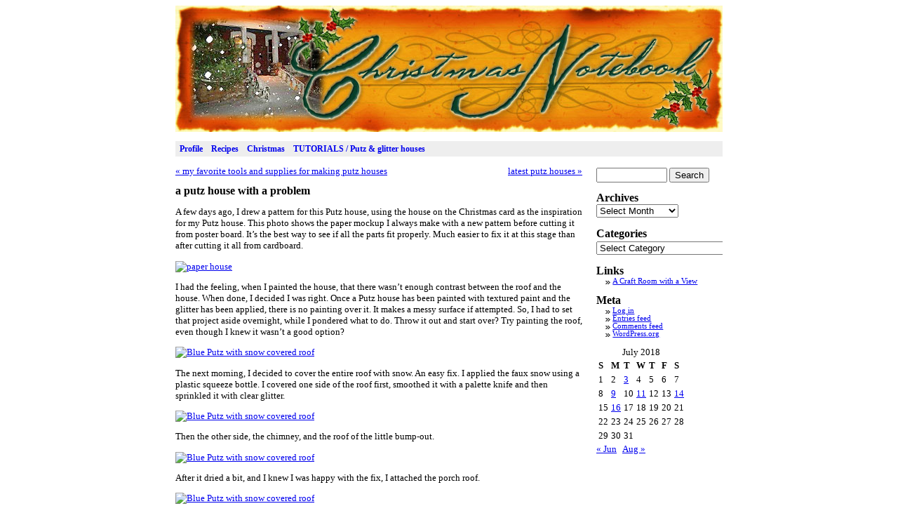

--- FILE ---
content_type: text/html; charset=UTF-8
request_url: https://christmasnotebook.com/2018/07/16/a-putz-house-with-a-problem/
body_size: 13360
content:
<!DOCTYPE html PUBLIC "-//W3C//DTD XHTML 1.0 Transitional//EN" "http://www.w3.org/TR/xhtml1/DTD/xhtml1-transitional.dtd">
<html xmlns="http://www.w3.org/1999/xhtml" dir="ltr" lang="en-US" prefix="og: https://ogp.me/ns#">
<head profile="http://gmpg.org/xfn/11">
	<!-- Google Tag Manager -->
<script>(function(w,d,s,l,i){w[l]=w[l]||[];w[l].push({'gtm.start':
new Date().getTime(),event:'gtm.js'});var f=d.getElementsByTagName(s)[0],
j=d.createElement(s),dl=l!='dataLayer'?'&l='+l:'';j.async=true;j.src=
'https://www.googletagmanager.com/gtm.js?id='+i+dl;f.parentNode.insertBefore(j,f);
})(window,document,'script','dataLayer','GTM-KHHQMQN');</script>
<!-- End Google Tag Manager -->

	
	<meta http-equiv="content-type" content="text/html; charset=UTF-8" />
	<meta name="description" content="A little about me, more about Christmas, and a lot about putz houses&#8230;" />
	<meta name="generator" content="WordPress 6.8.2" /><!-- Please leave for stats -->
	<!--<link rel="stylesheet" type="text/css" href="https://christmasnotebook.com/wp-content/themes/sandbox/style.css" />-->
	<link rel="stylesheet" type="text/css" href="/wp-content/themes/sandbox/cnb/cnb.css" />
	<link rel="alternate" type="application/rss+xml" href="https://christmasnotebook.com/feed/" title="Christmas Notebook Posts RSS feed" />
	<link rel="alternate" type="application/rss+xml" href="https://christmasnotebook.com/comments/feed/" title="Christmas Notebook Comments RSS feed" />
	<link rel="pingback" href="https://christmasnotebook.com/xmlrpc.php" />
	<style>img:is([sizes="auto" i], [sizes^="auto," i]) { contain-intrinsic-size: 3000px 1500px }</style>
	
		<!-- All in One SEO 4.8.6.1 - aioseo.com -->
		<title>a putz house with a problem | Christmas Notebook</title>
	<meta name="description" content="A few days ago, I drew a pattern for this Putz house, using the house on the Christmas card as the inspiration for my Putz house. This photo shows the paper mockup I always make with a new pattern before cutting it from poster board. It&#039;s the best way to see if all the parts" />
	<meta name="robots" content="max-image-preview:large" />
	<meta name="author" content="~~Rhonda"/>
	<link rel="canonical" href="https://christmasnotebook.com/2018/07/16/a-putz-house-with-a-problem/" />
	<meta name="generator" content="All in One SEO (AIOSEO) 4.8.6.1" />
		<meta property="og:locale" content="en_US" />
		<meta property="og:site_name" content="Christmas Notebook | A little about me, more about Christmas, and a lot about putz houses..." />
		<meta property="og:type" content="article" />
		<meta property="og:title" content="a putz house with a problem | Christmas Notebook" />
		<meta property="og:description" content="A few days ago, I drew a pattern for this Putz house, using the house on the Christmas card as the inspiration for my Putz house. This photo shows the paper mockup I always make with a new pattern before cutting it from poster board. It&#039;s the best way to see if all the parts" />
		<meta property="og:url" content="https://christmasnotebook.com/2018/07/16/a-putz-house-with-a-problem/" />
		<meta property="article:published_time" content="2018-07-17T01:22:57-05:00" />
		<meta property="article:modified_time" content="2018-07-17T01:31:49-05:00" />
		<meta name="twitter:card" content="summary_large_image" />
		<meta name="twitter:title" content="a putz house with a problem | Christmas Notebook" />
		<meta name="twitter:description" content="A few days ago, I drew a pattern for this Putz house, using the house on the Christmas card as the inspiration for my Putz house. This photo shows the paper mockup I always make with a new pattern before cutting it from poster board. It&#039;s the best way to see if all the parts" />
		<script type="application/ld+json" class="aioseo-schema">
			{"@context":"https:\/\/schema.org","@graph":[{"@type":"Article","@id":"https:\/\/christmasnotebook.com\/2018\/07\/16\/a-putz-house-with-a-problem\/#article","name":"a putz house with a problem | Christmas Notebook","headline":"a putz house with a problem","author":{"@id":"https:\/\/christmasnotebook.com\/author\/rhonda\/#author"},"publisher":{"@id":"https:\/\/christmasnotebook.com\/#organization"},"image":{"@type":"ImageObject","url":"https:\/\/farm2.staticflickr.com\/1787\/28569550837_e447581987.jpg","@id":"https:\/\/christmasnotebook.com\/2018\/07\/16\/a-putz-house-with-a-problem\/#articleImage"},"datePublished":"2018-07-16T20:22:57-05:00","dateModified":"2018-07-16T20:31:49-05:00","inLanguage":"en-US","commentCount":1,"mainEntityOfPage":{"@id":"https:\/\/christmasnotebook.com\/2018\/07\/16\/a-putz-house-with-a-problem\/#webpage"},"isPartOf":{"@id":"https:\/\/christmasnotebook.com\/2018\/07\/16\/a-putz-house-with-a-problem\/#webpage"},"articleSection":"Putz \/ glitter houses"},{"@type":"BreadcrumbList","@id":"https:\/\/christmasnotebook.com\/2018\/07\/16\/a-putz-house-with-a-problem\/#breadcrumblist","itemListElement":[{"@type":"ListItem","@id":"https:\/\/christmasnotebook.com#listItem","position":1,"name":"Home","item":"https:\/\/christmasnotebook.com","nextItem":{"@type":"ListItem","@id":"https:\/\/christmasnotebook.com\/category\/christmas\/#listItem","name":"Christmas"}},{"@type":"ListItem","@id":"https:\/\/christmasnotebook.com\/category\/christmas\/#listItem","position":2,"name":"Christmas","item":"https:\/\/christmasnotebook.com\/category\/christmas\/","nextItem":{"@type":"ListItem","@id":"https:\/\/christmasnotebook.com\/category\/christmas\/putz-glitter-houses\/#listItem","name":"Putz \/ glitter houses"},"previousItem":{"@type":"ListItem","@id":"https:\/\/christmasnotebook.com#listItem","name":"Home"}},{"@type":"ListItem","@id":"https:\/\/christmasnotebook.com\/category\/christmas\/putz-glitter-houses\/#listItem","position":3,"name":"Putz \/ glitter houses","item":"https:\/\/christmasnotebook.com\/category\/christmas\/putz-glitter-houses\/","nextItem":{"@type":"ListItem","@id":"https:\/\/christmasnotebook.com\/2018\/07\/16\/a-putz-house-with-a-problem\/#listItem","name":"a putz house with a problem"},"previousItem":{"@type":"ListItem","@id":"https:\/\/christmasnotebook.com\/category\/christmas\/#listItem","name":"Christmas"}},{"@type":"ListItem","@id":"https:\/\/christmasnotebook.com\/2018\/07\/16\/a-putz-house-with-a-problem\/#listItem","position":4,"name":"a putz house with a problem","previousItem":{"@type":"ListItem","@id":"https:\/\/christmasnotebook.com\/category\/christmas\/putz-glitter-houses\/#listItem","name":"Putz \/ glitter houses"}}]},{"@type":"Organization","@id":"https:\/\/christmasnotebook.com\/#organization","name":"Christmas Notebook","description":"A little about me, more about Christmas, and a lot about putz houses...","url":"https:\/\/christmasnotebook.com\/"},{"@type":"Person","@id":"https:\/\/christmasnotebook.com\/author\/rhonda\/#author","url":"https:\/\/christmasnotebook.com\/author\/rhonda\/","name":"~~Rhonda","image":{"@type":"ImageObject","@id":"https:\/\/christmasnotebook.com\/2018\/07\/16\/a-putz-house-with-a-problem\/#authorImage","url":"https:\/\/secure.gravatar.com\/avatar\/2fb334ddc2af95c9ec5ab8afcd394381d04c0f7768c7e7dc3f948009ba30e38b?s=96&d=mm&r=g","width":96,"height":96,"caption":"~~Rhonda"}},{"@type":"WebPage","@id":"https:\/\/christmasnotebook.com\/2018\/07\/16\/a-putz-house-with-a-problem\/#webpage","url":"https:\/\/christmasnotebook.com\/2018\/07\/16\/a-putz-house-with-a-problem\/","name":"a putz house with a problem | Christmas Notebook","description":"A few days ago, I drew a pattern for this Putz house, using the house on the Christmas card as the inspiration for my Putz house. This photo shows the paper mockup I always make with a new pattern before cutting it from poster board. It's the best way to see if all the parts","inLanguage":"en-US","isPartOf":{"@id":"https:\/\/christmasnotebook.com\/#website"},"breadcrumb":{"@id":"https:\/\/christmasnotebook.com\/2018\/07\/16\/a-putz-house-with-a-problem\/#breadcrumblist"},"author":{"@id":"https:\/\/christmasnotebook.com\/author\/rhonda\/#author"},"creator":{"@id":"https:\/\/christmasnotebook.com\/author\/rhonda\/#author"},"datePublished":"2018-07-16T20:22:57-05:00","dateModified":"2018-07-16T20:31:49-05:00"},{"@type":"WebSite","@id":"https:\/\/christmasnotebook.com\/#website","url":"https:\/\/christmasnotebook.com\/","name":"Christmas Notebook","description":"A little about me, more about Christmas, and a lot about putz houses...","inLanguage":"en-US","publisher":{"@id":"https:\/\/christmasnotebook.com\/#organization"}}]}
		</script>
		<!-- All in One SEO -->

<link rel="alternate" type="application/rss+xml" title="Christmas Notebook &raquo; a putz house with a problem Comments Feed" href="https://christmasnotebook.com/2018/07/16/a-putz-house-with-a-problem/feed/" />
<script type="text/javascript">
/* <![CDATA[ */
window._wpemojiSettings = {"baseUrl":"https:\/\/s.w.org\/images\/core\/emoji\/16.0.1\/72x72\/","ext":".png","svgUrl":"https:\/\/s.w.org\/images\/core\/emoji\/16.0.1\/svg\/","svgExt":".svg","source":{"concatemoji":"https:\/\/christmasnotebook.com\/wp-includes\/js\/wp-emoji-release.min.js?ver=6.8.2"}};
/*! This file is auto-generated */
!function(s,n){var o,i,e;function c(e){try{var t={supportTests:e,timestamp:(new Date).valueOf()};sessionStorage.setItem(o,JSON.stringify(t))}catch(e){}}function p(e,t,n){e.clearRect(0,0,e.canvas.width,e.canvas.height),e.fillText(t,0,0);var t=new Uint32Array(e.getImageData(0,0,e.canvas.width,e.canvas.height).data),a=(e.clearRect(0,0,e.canvas.width,e.canvas.height),e.fillText(n,0,0),new Uint32Array(e.getImageData(0,0,e.canvas.width,e.canvas.height).data));return t.every(function(e,t){return e===a[t]})}function u(e,t){e.clearRect(0,0,e.canvas.width,e.canvas.height),e.fillText(t,0,0);for(var n=e.getImageData(16,16,1,1),a=0;a<n.data.length;a++)if(0!==n.data[a])return!1;return!0}function f(e,t,n,a){switch(t){case"flag":return n(e,"\ud83c\udff3\ufe0f\u200d\u26a7\ufe0f","\ud83c\udff3\ufe0f\u200b\u26a7\ufe0f")?!1:!n(e,"\ud83c\udde8\ud83c\uddf6","\ud83c\udde8\u200b\ud83c\uddf6")&&!n(e,"\ud83c\udff4\udb40\udc67\udb40\udc62\udb40\udc65\udb40\udc6e\udb40\udc67\udb40\udc7f","\ud83c\udff4\u200b\udb40\udc67\u200b\udb40\udc62\u200b\udb40\udc65\u200b\udb40\udc6e\u200b\udb40\udc67\u200b\udb40\udc7f");case"emoji":return!a(e,"\ud83e\udedf")}return!1}function g(e,t,n,a){var r="undefined"!=typeof WorkerGlobalScope&&self instanceof WorkerGlobalScope?new OffscreenCanvas(300,150):s.createElement("canvas"),o=r.getContext("2d",{willReadFrequently:!0}),i=(o.textBaseline="top",o.font="600 32px Arial",{});return e.forEach(function(e){i[e]=t(o,e,n,a)}),i}function t(e){var t=s.createElement("script");t.src=e,t.defer=!0,s.head.appendChild(t)}"undefined"!=typeof Promise&&(o="wpEmojiSettingsSupports",i=["flag","emoji"],n.supports={everything:!0,everythingExceptFlag:!0},e=new Promise(function(e){s.addEventListener("DOMContentLoaded",e,{once:!0})}),new Promise(function(t){var n=function(){try{var e=JSON.parse(sessionStorage.getItem(o));if("object"==typeof e&&"number"==typeof e.timestamp&&(new Date).valueOf()<e.timestamp+604800&&"object"==typeof e.supportTests)return e.supportTests}catch(e){}return null}();if(!n){if("undefined"!=typeof Worker&&"undefined"!=typeof OffscreenCanvas&&"undefined"!=typeof URL&&URL.createObjectURL&&"undefined"!=typeof Blob)try{var e="postMessage("+g.toString()+"("+[JSON.stringify(i),f.toString(),p.toString(),u.toString()].join(",")+"));",a=new Blob([e],{type:"text/javascript"}),r=new Worker(URL.createObjectURL(a),{name:"wpTestEmojiSupports"});return void(r.onmessage=function(e){c(n=e.data),r.terminate(),t(n)})}catch(e){}c(n=g(i,f,p,u))}t(n)}).then(function(e){for(var t in e)n.supports[t]=e[t],n.supports.everything=n.supports.everything&&n.supports[t],"flag"!==t&&(n.supports.everythingExceptFlag=n.supports.everythingExceptFlag&&n.supports[t]);n.supports.everythingExceptFlag=n.supports.everythingExceptFlag&&!n.supports.flag,n.DOMReady=!1,n.readyCallback=function(){n.DOMReady=!0}}).then(function(){return e}).then(function(){var e;n.supports.everything||(n.readyCallback(),(e=n.source||{}).concatemoji?t(e.concatemoji):e.wpemoji&&e.twemoji&&(t(e.twemoji),t(e.wpemoji)))}))}((window,document),window._wpemojiSettings);
/* ]]> */
</script>
<link rel='stylesheet' id='pinterestBadge-css' href='https://christmasnotebook.com/wp-content/plugins/pinterest-badge/pinterest.css?ver=6.8.2' type='text/css' media='all' />
<style id='wp-emoji-styles-inline-css' type='text/css'>

	img.wp-smiley, img.emoji {
		display: inline !important;
		border: none !important;
		box-shadow: none !important;
		height: 1em !important;
		width: 1em !important;
		margin: 0 0.07em !important;
		vertical-align: -0.1em !important;
		background: none !important;
		padding: 0 !important;
	}
</style>
<link rel='stylesheet' id='wp-block-library-css' href='https://christmasnotebook.com/wp-includes/css/dist/block-library/style.min.css?ver=6.8.2' type='text/css' media='all' />
<style id='classic-theme-styles-inline-css' type='text/css'>
/*! This file is auto-generated */
.wp-block-button__link{color:#fff;background-color:#32373c;border-radius:9999px;box-shadow:none;text-decoration:none;padding:calc(.667em + 2px) calc(1.333em + 2px);font-size:1.125em}.wp-block-file__button{background:#32373c;color:#fff;text-decoration:none}
</style>
<style id='global-styles-inline-css' type='text/css'>
:root{--wp--preset--aspect-ratio--square: 1;--wp--preset--aspect-ratio--4-3: 4/3;--wp--preset--aspect-ratio--3-4: 3/4;--wp--preset--aspect-ratio--3-2: 3/2;--wp--preset--aspect-ratio--2-3: 2/3;--wp--preset--aspect-ratio--16-9: 16/9;--wp--preset--aspect-ratio--9-16: 9/16;--wp--preset--color--black: #000000;--wp--preset--color--cyan-bluish-gray: #abb8c3;--wp--preset--color--white: #ffffff;--wp--preset--color--pale-pink: #f78da7;--wp--preset--color--vivid-red: #cf2e2e;--wp--preset--color--luminous-vivid-orange: #ff6900;--wp--preset--color--luminous-vivid-amber: #fcb900;--wp--preset--color--light-green-cyan: #7bdcb5;--wp--preset--color--vivid-green-cyan: #00d084;--wp--preset--color--pale-cyan-blue: #8ed1fc;--wp--preset--color--vivid-cyan-blue: #0693e3;--wp--preset--color--vivid-purple: #9b51e0;--wp--preset--gradient--vivid-cyan-blue-to-vivid-purple: linear-gradient(135deg,rgba(6,147,227,1) 0%,rgb(155,81,224) 100%);--wp--preset--gradient--light-green-cyan-to-vivid-green-cyan: linear-gradient(135deg,rgb(122,220,180) 0%,rgb(0,208,130) 100%);--wp--preset--gradient--luminous-vivid-amber-to-luminous-vivid-orange: linear-gradient(135deg,rgba(252,185,0,1) 0%,rgba(255,105,0,1) 100%);--wp--preset--gradient--luminous-vivid-orange-to-vivid-red: linear-gradient(135deg,rgba(255,105,0,1) 0%,rgb(207,46,46) 100%);--wp--preset--gradient--very-light-gray-to-cyan-bluish-gray: linear-gradient(135deg,rgb(238,238,238) 0%,rgb(169,184,195) 100%);--wp--preset--gradient--cool-to-warm-spectrum: linear-gradient(135deg,rgb(74,234,220) 0%,rgb(151,120,209) 20%,rgb(207,42,186) 40%,rgb(238,44,130) 60%,rgb(251,105,98) 80%,rgb(254,248,76) 100%);--wp--preset--gradient--blush-light-purple: linear-gradient(135deg,rgb(255,206,236) 0%,rgb(152,150,240) 100%);--wp--preset--gradient--blush-bordeaux: linear-gradient(135deg,rgb(254,205,165) 0%,rgb(254,45,45) 50%,rgb(107,0,62) 100%);--wp--preset--gradient--luminous-dusk: linear-gradient(135deg,rgb(255,203,112) 0%,rgb(199,81,192) 50%,rgb(65,88,208) 100%);--wp--preset--gradient--pale-ocean: linear-gradient(135deg,rgb(255,245,203) 0%,rgb(182,227,212) 50%,rgb(51,167,181) 100%);--wp--preset--gradient--electric-grass: linear-gradient(135deg,rgb(202,248,128) 0%,rgb(113,206,126) 100%);--wp--preset--gradient--midnight: linear-gradient(135deg,rgb(2,3,129) 0%,rgb(40,116,252) 100%);--wp--preset--font-size--small: 13px;--wp--preset--font-size--medium: 20px;--wp--preset--font-size--large: 36px;--wp--preset--font-size--x-large: 42px;--wp--preset--spacing--20: 0.44rem;--wp--preset--spacing--30: 0.67rem;--wp--preset--spacing--40: 1rem;--wp--preset--spacing--50: 1.5rem;--wp--preset--spacing--60: 2.25rem;--wp--preset--spacing--70: 3.38rem;--wp--preset--spacing--80: 5.06rem;--wp--preset--shadow--natural: 6px 6px 9px rgba(0, 0, 0, 0.2);--wp--preset--shadow--deep: 12px 12px 50px rgba(0, 0, 0, 0.4);--wp--preset--shadow--sharp: 6px 6px 0px rgba(0, 0, 0, 0.2);--wp--preset--shadow--outlined: 6px 6px 0px -3px rgba(255, 255, 255, 1), 6px 6px rgba(0, 0, 0, 1);--wp--preset--shadow--crisp: 6px 6px 0px rgba(0, 0, 0, 1);}:where(.is-layout-flex){gap: 0.5em;}:where(.is-layout-grid){gap: 0.5em;}body .is-layout-flex{display: flex;}.is-layout-flex{flex-wrap: wrap;align-items: center;}.is-layout-flex > :is(*, div){margin: 0;}body .is-layout-grid{display: grid;}.is-layout-grid > :is(*, div){margin: 0;}:where(.wp-block-columns.is-layout-flex){gap: 2em;}:where(.wp-block-columns.is-layout-grid){gap: 2em;}:where(.wp-block-post-template.is-layout-flex){gap: 1.25em;}:where(.wp-block-post-template.is-layout-grid){gap: 1.25em;}.has-black-color{color: var(--wp--preset--color--black) !important;}.has-cyan-bluish-gray-color{color: var(--wp--preset--color--cyan-bluish-gray) !important;}.has-white-color{color: var(--wp--preset--color--white) !important;}.has-pale-pink-color{color: var(--wp--preset--color--pale-pink) !important;}.has-vivid-red-color{color: var(--wp--preset--color--vivid-red) !important;}.has-luminous-vivid-orange-color{color: var(--wp--preset--color--luminous-vivid-orange) !important;}.has-luminous-vivid-amber-color{color: var(--wp--preset--color--luminous-vivid-amber) !important;}.has-light-green-cyan-color{color: var(--wp--preset--color--light-green-cyan) !important;}.has-vivid-green-cyan-color{color: var(--wp--preset--color--vivid-green-cyan) !important;}.has-pale-cyan-blue-color{color: var(--wp--preset--color--pale-cyan-blue) !important;}.has-vivid-cyan-blue-color{color: var(--wp--preset--color--vivid-cyan-blue) !important;}.has-vivid-purple-color{color: var(--wp--preset--color--vivid-purple) !important;}.has-black-background-color{background-color: var(--wp--preset--color--black) !important;}.has-cyan-bluish-gray-background-color{background-color: var(--wp--preset--color--cyan-bluish-gray) !important;}.has-white-background-color{background-color: var(--wp--preset--color--white) !important;}.has-pale-pink-background-color{background-color: var(--wp--preset--color--pale-pink) !important;}.has-vivid-red-background-color{background-color: var(--wp--preset--color--vivid-red) !important;}.has-luminous-vivid-orange-background-color{background-color: var(--wp--preset--color--luminous-vivid-orange) !important;}.has-luminous-vivid-amber-background-color{background-color: var(--wp--preset--color--luminous-vivid-amber) !important;}.has-light-green-cyan-background-color{background-color: var(--wp--preset--color--light-green-cyan) !important;}.has-vivid-green-cyan-background-color{background-color: var(--wp--preset--color--vivid-green-cyan) !important;}.has-pale-cyan-blue-background-color{background-color: var(--wp--preset--color--pale-cyan-blue) !important;}.has-vivid-cyan-blue-background-color{background-color: var(--wp--preset--color--vivid-cyan-blue) !important;}.has-vivid-purple-background-color{background-color: var(--wp--preset--color--vivid-purple) !important;}.has-black-border-color{border-color: var(--wp--preset--color--black) !important;}.has-cyan-bluish-gray-border-color{border-color: var(--wp--preset--color--cyan-bluish-gray) !important;}.has-white-border-color{border-color: var(--wp--preset--color--white) !important;}.has-pale-pink-border-color{border-color: var(--wp--preset--color--pale-pink) !important;}.has-vivid-red-border-color{border-color: var(--wp--preset--color--vivid-red) !important;}.has-luminous-vivid-orange-border-color{border-color: var(--wp--preset--color--luminous-vivid-orange) !important;}.has-luminous-vivid-amber-border-color{border-color: var(--wp--preset--color--luminous-vivid-amber) !important;}.has-light-green-cyan-border-color{border-color: var(--wp--preset--color--light-green-cyan) !important;}.has-vivid-green-cyan-border-color{border-color: var(--wp--preset--color--vivid-green-cyan) !important;}.has-pale-cyan-blue-border-color{border-color: var(--wp--preset--color--pale-cyan-blue) !important;}.has-vivid-cyan-blue-border-color{border-color: var(--wp--preset--color--vivid-cyan-blue) !important;}.has-vivid-purple-border-color{border-color: var(--wp--preset--color--vivid-purple) !important;}.has-vivid-cyan-blue-to-vivid-purple-gradient-background{background: var(--wp--preset--gradient--vivid-cyan-blue-to-vivid-purple) !important;}.has-light-green-cyan-to-vivid-green-cyan-gradient-background{background: var(--wp--preset--gradient--light-green-cyan-to-vivid-green-cyan) !important;}.has-luminous-vivid-amber-to-luminous-vivid-orange-gradient-background{background: var(--wp--preset--gradient--luminous-vivid-amber-to-luminous-vivid-orange) !important;}.has-luminous-vivid-orange-to-vivid-red-gradient-background{background: var(--wp--preset--gradient--luminous-vivid-orange-to-vivid-red) !important;}.has-very-light-gray-to-cyan-bluish-gray-gradient-background{background: var(--wp--preset--gradient--very-light-gray-to-cyan-bluish-gray) !important;}.has-cool-to-warm-spectrum-gradient-background{background: var(--wp--preset--gradient--cool-to-warm-spectrum) !important;}.has-blush-light-purple-gradient-background{background: var(--wp--preset--gradient--blush-light-purple) !important;}.has-blush-bordeaux-gradient-background{background: var(--wp--preset--gradient--blush-bordeaux) !important;}.has-luminous-dusk-gradient-background{background: var(--wp--preset--gradient--luminous-dusk) !important;}.has-pale-ocean-gradient-background{background: var(--wp--preset--gradient--pale-ocean) !important;}.has-electric-grass-gradient-background{background: var(--wp--preset--gradient--electric-grass) !important;}.has-midnight-gradient-background{background: var(--wp--preset--gradient--midnight) !important;}.has-small-font-size{font-size: var(--wp--preset--font-size--small) !important;}.has-medium-font-size{font-size: var(--wp--preset--font-size--medium) !important;}.has-large-font-size{font-size: var(--wp--preset--font-size--large) !important;}.has-x-large-font-size{font-size: var(--wp--preset--font-size--x-large) !important;}
:where(.wp-block-post-template.is-layout-flex){gap: 1.25em;}:where(.wp-block-post-template.is-layout-grid){gap: 1.25em;}
:where(.wp-block-columns.is-layout-flex){gap: 2em;}:where(.wp-block-columns.is-layout-grid){gap: 2em;}
:root :where(.wp-block-pullquote){font-size: 1.5em;line-height: 1.6;}
</style>
<script type="text/javascript" src="https://christmasnotebook.com/wp-content/plugins/pinterest-badge/pinterest_wp.js?ver=6.8.2" id="pinterestBadge-js"></script>
<script type="text/javascript" src="https://christmasnotebook.com/wp-includes/js/jquery/jquery.min.js?ver=3.7.1" id="jquery-core-js"></script>
<script type="text/javascript" src="https://christmasnotebook.com/wp-includes/js/jquery/jquery-migrate.min.js?ver=3.4.1" id="jquery-migrate-js"></script>
<link rel="https://api.w.org/" href="https://christmasnotebook.com/wp-json/" /><link rel="alternate" title="JSON" type="application/json" href="https://christmasnotebook.com/wp-json/wp/v2/posts/16871" /><link rel="EditURI" type="application/rsd+xml" title="RSD" href="https://christmasnotebook.com/xmlrpc.php?rsd" />
<meta name="generator" content="WordPress 6.8.2" />
<link rel='shortlink' href='https://christmasnotebook.com/?p=16871' />
<link rel="alternate" title="oEmbed (JSON)" type="application/json+oembed" href="https://christmasnotebook.com/wp-json/oembed/1.0/embed?url=https%3A%2F%2Fchristmasnotebook.com%2F2018%2F07%2F16%2Fa-putz-house-with-a-problem%2F" />

<!-- Bad Behavior 2.2.22 run time: 2.753 ms -->

</head>

<body class="wordpress y2026 m01 d21 h10 single postid-16871 s-y2018 s-m07 s-d16 s-h14 s-category-putz-glitter-houses s-author-rhonda">
<!-- Google Tag Manager (noscript) -->
<noscript><iframe src="https://www.googletagmanager.com/ns.html?id=GTM-KHHQMQN"
height="0" width="0" style="display:none;visibility:hidden"></iframe></noscript>
<!-- End Google Tag Manager (noscript) -->

<div id="wrapper" class="hfeed">

	<div id="header">
		<h1 id="blog-title"><a href="https://christmasnotebook.com/" title="Christmas Notebook" rel="home">Christmas Notebook</a></h1>
		<div id="blog-description">A little about me, more about Christmas, and a lot about putz houses&#8230;</div>
	</div><!--  #header -->

	<div id="access">
		<div class="skip-link"><a href="#content" title="Skip navigation to the content">Skip to content</a></div>
		<div id="menu"><ul><li class="page_item page-item-5"><a href="https://christmasnotebook.com/profile/">Profile</a></li><li class="page_item page-item-211"><a href="https://christmasnotebook.com/recipes/">Recipes</a></li><li class="page_item page-item-237"><a href="https://christmasnotebook.com/christmas/">Christmas</a></li><li class="page_item page-item-8264"><a href="https://christmasnotebook.com/putz-little-glitter-houses/">TUTORIALS / Putz &#038; glitter houses</a></li></ul></div>
	</div><!-- #access -->

	<div id="container">
		<div id="content">

			<div id="nav-above" class="navigation">
				<div class="nav-previous"><a href="https://christmasnotebook.com/2018/07/14/my-favorite-tools-and-supplies-for-making-putz-houses/" rel="prev"><span class="meta-nav">&laquo;</span> my favorite tools and supplies for making putz houses</a></div>
				<div class="nav-next"><a href="https://christmasnotebook.com/2018/08/08/latest-putz-houses/" rel="next">latest putz houses <span class="meta-nav">&raquo;</span></a></div>
			</div>

			<div id="post-16871" class="hentry p1 post publish author-rhonda category-putz-glitter-houses tag- y2018 m07 d16 h14">
				<h2 class="entry-title">a putz house with a problem</h2>
				<div class="entry-content">
<p>A few days ago, I drew a pattern for this Putz house, using the house on the Christmas card as the inspiration for my Putz house. This photo shows the paper mockup I always make with a new pattern before cutting it from poster board. It&#8217;s the best way to see if all the parts fit properly. Much easier to fix it at this stage than after cutting it all from cardboard.</p>
<p><a title="paper house" href="https://www.flickr.com/photos/christmasnotebook/28569550837/in/dateposted-public/" data-flickr-embed="true"><img fetchpriority="high" decoding="async" src="https://farm2.staticflickr.com/1787/28569550837_e447581987.jpg" alt="paper house" width="500" height="375" /></a><script async src="//embedr.flickr.com/assets/client-code.js" charset="utf-8"></script></p>
<p>I had the feeling, when I painted the house, that there wasn&#8217;t enough contrast between the roof and the house. When done, I decided I was right. Once a Putz house has been painted with textured paint and the glitter has been applied, there is no painting over it. It makes a messy surface if attempted. So, I had to set that project aside overnight, while I pondered what to do. Throw it out and start over? Try painting the roof, even though I knew it wasn&#8217;t a good option?</p>
<p><a title="Blue Putz with snow covered roof" href="https://www.flickr.com/photos/christmasnotebook/41648246590/in/dateposted-public/" data-flickr-embed="true"><img decoding="async" src="https://farm1.staticflickr.com/834/41648246590_187668d729.jpg" alt="Blue Putz with snow covered roof" width="500" height="500" /></a><script async src="//embedr.flickr.com/assets/client-code.js" charset="utf-8"></script></p>
<p>The next morning, I decided to cover the entire roof with snow. An easy fix. I applied the faux snow using a plastic squeeze bottle. I covered one side of the roof first, smoothed it with a palette knife and then sprinkled it with clear glitter.</p>
<p><a title="Blue Putz with snow covered roof" href="https://www.flickr.com/photos/christmasnotebook/42551576745/in/dateposted-public/" data-flickr-embed="true"><img decoding="async" src="https://farm2.staticflickr.com/1802/42551576745_44285a50f6.jpg" alt="Blue Putz with snow covered roof" width="500" height="500" /></a><script async src="//embedr.flickr.com/assets/client-code.js" charset="utf-8"></script></p>
<p>Then the other side, the chimney, and the roof of the little bump-out.</p>
<p><a title="Blue Putz with snow covered roof" href="https://www.flickr.com/photos/christmasnotebook/43407986372/in/dateposted-public/" data-flickr-embed="true"><img loading="lazy" decoding="async" src="https://farm1.staticflickr.com/920/43407986372_83a48cd28e.jpg" alt="Blue Putz with snow covered roof" width="500" height="500" /></a><script async src="//embedr.flickr.com/assets/client-code.js" charset="utf-8"></script></p>
<p>After it dried a bit, and I knew I was happy with the fix, I attached the porch roof.</p>
<p><a title="Blue Putz with snow covered roof" href="https://www.flickr.com/photos/christmasnotebook/43407937422/in/dateposted-public/" data-flickr-embed="true"><img loading="lazy" decoding="async" src="https://farm2.staticflickr.com/1822/43407937422_4c54588b17.jpg" alt="Blue Putz with snow covered roof" width="500" height="500" /></a><script async src="//embedr.flickr.com/assets/client-code.js" charset="utf-8"></script></p>
<p>I applied a thin line of hot glue to the edge of the roof and quickly stuck it to the house, holding it in place till the glue dried. A matter of a few seconds.</p>
<p><a title="Blue Putz with snow covered roof" href="https://www.flickr.com/photos/christmasnotebook/29585335718/in/dateposted-public/" data-flickr-embed="true"><img loading="lazy" decoding="async" src="https://farm1.staticflickr.com/847/29585335718_c08cb7cd02.jpg" alt="Blue Putz with snow covered roof" width="500" height="500" /></a><script async src="//embedr.flickr.com/assets/client-code.js" charset="utf-8"></script></p>
<p><a title="Blue Putz with snow covered roof" href="https://www.flickr.com/photos/christmasnotebook/43407934262/in/dateposted-public/" data-flickr-embed="true"><img loading="lazy" decoding="async" src="https://farm1.staticflickr.com/847/43407934262_1a3bb48c75.jpg" alt="Blue Putz with snow covered roof" width="500" height="500" /></a><script async src="//embedr.flickr.com/assets/client-code.js" charset="utf-8"></script></p>
<p><a title="Blue Putz with snow covered roof" href="https://www.flickr.com/photos/christmasnotebook/43455995481/in/dateposted-public/" data-flickr-embed="true"><img loading="lazy" decoding="async" src="https://farm2.staticflickr.com/1827/43455995481_a9b0385a98.jpg" alt="Blue Putz with snow covered roof" width="500" height="500" /></a><script async src="//embedr.flickr.com/assets/client-code.js" charset="utf-8"></script></p>
<p>Then it was time to snow the porch roof. I outlined the surface first, being careful to keep the window frames clear.</p>
<p><a title="Blue Putz with snow covered roof" href="https://www.flickr.com/photos/christmasnotebook/42551555425/in/dateposted-public/" data-flickr-embed="true"><img loading="lazy" decoding="async" src="https://farm2.staticflickr.com/1789/42551555425_23fdde1a19.jpg" alt="Blue Putz with snow covered roof" width="500" height="500" /></a><script async src="//embedr.flickr.com/assets/client-code.js" charset="utf-8"></script></p>
<p>Then filled in with more snow&#8230;</p>
<p><a title="Blue Putz with snow covered roof" href="https://www.flickr.com/photos/christmasnotebook/43455989701/in/dateposted-public/" data-flickr-embed="true"><img loading="lazy" decoding="async" src="https://farm2.staticflickr.com/1787/43455989701_848e221e2b.jpg" alt="Blue Putz with snow covered roof" width="500" height="500" /></a><script async src="//embedr.flickr.com/assets/client-code.js" charset="utf-8"></script></p>
<p>Smoothed it with a palette knife&#8230;</p>
<p><a title="Blue Putz with snow covered roof" href="https://www.flickr.com/photos/christmasnotebook/43456071291/in/dateposted-public/" data-flickr-embed="true"><img loading="lazy" decoding="async" src="https://farm2.staticflickr.com/1821/43456071291_9b84f6bd58.jpg" alt="Blue Putz with snow covered roof" width="500" height="500" /></a><script async src="//embedr.flickr.com/assets/client-code.js" charset="utf-8"></script></p>
<p>Glittered it&#8230;</p>
<p><a title="Blue Putz with snow covered roof" href="https://www.flickr.com/photos/christmasnotebook/29585372708/in/dateposted-public/" data-flickr-embed="true"><img loading="lazy" decoding="async" src="https://farm1.staticflickr.com/919/29585372708_015ee3cfcc.jpg" alt="Blue Putz with snow covered roof" width="500" height="500" /></a><script async src="//embedr.flickr.com/assets/client-code.js" charset="utf-8"></script></p>
<p>Done. And then it was on to landscaping. The fence pictured on the card is set on an angle, so I decided to mimic that with my Putz fence. I set the house at an angle and ran the fence along the side of the house. The floor of the porch is made out of painted and glittered 1/4&#8243; foamcore.</p>
<p><a title="Blue Putz with snow covered roof" href="https://www.flickr.com/photos/christmasnotebook/29585370688/in/dateposted-public/" data-flickr-embed="true"><img loading="lazy" decoding="async" src="https://farm2.staticflickr.com/1761/29585370688_0d547a6803.jpg" alt="Blue Putz with snow covered roof" width="500" height="500" /></a><script async src="//embedr.flickr.com/assets/client-code.js" charset="utf-8"></script></p>
<p>I painted the two-rail fence and glittered it. My tutorial for making this type of fence is here: <a href="https://christmasnotebook.com/2018/06/08/tutorial-make-a-board-fence-for-your-putz-barn/" target="_blank">Board fence for your Putz</a></p>
<p><a title="Blue Putz with snow covered roof" href="https://www.flickr.com/photos/christmasnotebook/42740027704/in/dateposted-public/" data-flickr-embed="true"><img loading="lazy" decoding="async" src="https://farm2.staticflickr.com/1767/42740027704_9c389296bd.jpg" alt="Blue Putz with snow covered roof" width="500" height="500" /></a><script async src="//embedr.flickr.com/assets/client-code.js" charset="utf-8"></script></p>
<p>Next, I glued down the house, the porch, the porch posts, and the fence. The porch posts are made from dowel rods cut to size, painted and glittered, then attached with hot glue. When using hot glue, you have to quickly check from all sides to be sure they are straight before the glue hardens.</p>
<p><a title="Blue Putz with snow covered roof" href="https://www.flickr.com/photos/christmasnotebook/42551524105/in/dateposted-public/" data-flickr-embed="true"><img loading="lazy" decoding="async" src="https://farm2.staticflickr.com/1822/42551524105_039e1c70f2.jpg" alt="Blue Putz with snow covered roof" width="500" height="500" /></a><script async src="//embedr.flickr.com/assets/client-code.js" charset="utf-8"></script></p>
<p>To continue the sidewalk off the porch, I painted brown on the surface of the base and glittered it.</p>
<p><a title="Blue Putz with snow covered roof" href="https://www.flickr.com/photos/christmasnotebook/42740014354/in/dateposted-public/" data-flickr-embed="true"><img loading="lazy" decoding="async" src="https://farm2.staticflickr.com/1783/42740014354_9c2012fa94.jpg" alt="Blue Putz with snow covered roof" width="500" height="500" /></a><script async src="//embedr.flickr.com/assets/client-code.js" charset="utf-8"></script></p>
<p>The trees were speckled with faux snow and glittered, while the snow was still wet, with very fine iridescent glitter.</p>
<p><a title="Blue Putz with snow covered roof" href="https://www.flickr.com/photos/christmasnotebook/42551511485/in/dateposted-public/" data-flickr-embed="true"><img loading="lazy" decoding="async" src="https://farm2.staticflickr.com/1789/42551511485_f7bf6a4918.jpg" alt="Blue Putz with snow covered roof" width="375" height="500" /></a><script async src="//embedr.flickr.com/assets/client-code.js" charset="utf-8"></script></p>
<p>Then it was a matter of finishing up the snow in the landscaping. I use <a href="https://smile.amazon.com/Aleenes-14642-Glitter-Snow-4oz/dp/B000Y3GSGI/ref=sr_1_1?s=arts-crafts&amp;ie=UTF8&amp;qid=1531786214&amp;sr=1-1&amp;keywords=aleene%27s+true+snow+glitter&amp;dpID=51nmRxarKTL&amp;preST=_SY300_QL70_&amp;dpSrc=srch" target="_blank">Aleene&#8217;s True Snow</a>. There is plain True Snow and Glitter True Snow. The glitter snow doesn&#8217;t glitter, but I get it anyway because it is cheaper than the plain. Go figure! </p>
<p><a title="Blue Putz with snow covered roof" href="https://www.flickr.com/photos/christmasnotebook/29585345818/in/dateposted-public/" data-flickr-embed="true"><img loading="lazy" decoding="async" src="https://farm2.staticflickr.com/1787/29585345818_d4051221f6.jpg" alt="Blue Putz with snow covered roof" width="500" height="500" /></a><script async src="//embedr.flickr.com/assets/client-code.js" charset="utf-8"></script></p>
<p>Last of all, I added a tiny deer to the yard.</p>
<p><a data-flickr-embed="true"  href="https://www.flickr.com/photos/christmasnotebook/43407928812/in/dateposted-public/" title="Blue Putz with snow covered roof"><img loading="lazy" decoding="async" src="https://farm2.staticflickr.com/1801/43407928812_f0d9c8b681.jpg" width="500" height="500" alt="Blue Putz with snow covered roof"></a><script async src="//embedr.flickr.com/assets/client-code.js" charset="utf-8"></script></p>
<p>This is the first Putz house on which I completely covered the roof with snow. I like the look and plan to make more Putz houses with snow covered roofs.</p>
<p><a data-flickr-embed="true"  href="https://www.flickr.com/photos/christmasnotebook/28571025137/in/dateposted-public/" title="Blue Putz with snow covered roof"><img loading="lazy" decoding="async" src="https://farm1.staticflickr.com/926/28571025137_f8283eab38.jpg" width="500" height="500" alt="Blue Putz with snow covered roof"></a><script async src="//embedr.flickr.com/assets/client-code.js" charset="utf-8"></script></p>
<p>This Putz house has been listed to my Etsy shop. <a href="https://www.etsy.com/shop/christmasnotebook" target="_blank">ChristmasNotebook.etsy.com</a></p>
<p>All proceeds from my Etsy shop benefit <a href="https://www.kenyamercyministries.org/" target="_blank">Kenya Mercy Ministries</a>. They work with the urban poor of Nairobi, Kenya, particularly the children and their families who live in Kibera, the largest slum in Africa. Thank you for your part in helping these children when you purchase items from my shop!</p>
<p>If you are interested in crafting some Putz houses of your own, check out my Putz tutorials for more information. <a href="https://christmasnotebook.com/putz-little-glitter-houses/" target="_blank">Putz house tutorials</a></p>
<p>I am always happy to answer questions about the process. Please ask, if you are wondering about the details of putzing!</p>
<p>~~Rhonda</p>

				</div>
				<div class="entry-meta">
					This entry was written by <span class="author vcard"><a class="url fn n" href="https://christmasnotebook.com/author/rhonda/" title="View all posts by ~~Rhonda">~~Rhonda</a></span>, posted on <abbr class="published" title="2018-07-16T20:22:57-0500">July 16, 2018 at 8:22 pm</abbr>, filed under <a href="https://christmasnotebook.com/category/christmas/putz-glitter-houses/" rel="category tag">Putz / glitter houses</a>. Bookmark the <a href="https://christmasnotebook.com/2018/07/16/a-putz-house-with-a-problem/" title="Permalink to a putz house with a problem" rel="bookmark">permalink</a>. Follow any comments here with the <a href="https://christmasnotebook.com/2018/07/16/a-putz-house-with-a-problem/feed/" title="Comments RSS to a putz house with a problem" rel="alternate" type="application/rss+xml">RSS feed for this post</a>.
					<a class="comment-link" href="#respond" title="Post a comment">Post a comment</a> or leave a trackback: <a class="trackback-link" href="https://christmasnotebook.com/2018/07/16/a-putz-house-with-a-problem/trackback/" title="Trackback URL for your post" rel="trackback">Trackback URL</a>.
				</div>
			</div><!-- .post -->

			<div id="nav-below" class="navigation">
				<div class="nav-previous"><a href="https://christmasnotebook.com/2018/07/14/my-favorite-tools-and-supplies-for-making-putz-houses/" rel="prev"><span class="meta-nav">&laquo;</span> my favorite tools and supplies for making putz houses</a></div>
				<div class="nav-next"><a href="https://christmasnotebook.com/2018/08/08/latest-putz-houses/" rel="next">latest putz houses <span class="meta-nav">&raquo;</span></a></div>
			</div>

			<div id="comments">


				<div id="comments-list" class="comments">
					<h3><span>One</span> Comment</h3>

					<ol>
						<li id="comment-23832" class="comment c0 c-y2018 c-m08 c-d13 c-h09 alt">
							<div class="comment-author vcard"><span class="fn n">Jennifer</span></div>
							<div class="comment-meta">Posted August 13, 2018 at 3:44 pm <span class="meta-sep">|</span> <a href="#comment-23832" title="Permalink to this comment">Permalink</a></div>
							<p>Ya know, for this being what you were about to call a loss, it happens to be a favorite.  I love the snow covered roof.  I like the angle of the house and fence on the base.  It looks really great.  I&#8217;m glad you &#8220;slept on it&#8221; and decided to slather on the snow.</p>
						</li>

					</ol>
				</div><!-- #comments-list .comments -->

				<div id="respond">
					<h3>Post a Comment</h3>

					<div class="formcontainer">	
						<form id="commentform" action="https://christmasnotebook.com/wp-comments-post.php" method="post">


							<p id="comment-notes">Your email is <em>never</em> published nor shared. Required fields are marked <span class="required">*</span></p>

							<div class="form-label"><label for="author">Name</label> <span class="required">*</span></div>
							<div class="form-input"><input id="author" name="author" type="text" value="" size="30" maxlength="20" tabindex="3" /></div>

							<div class="form-label"><label for="email">Email</label> <span class="required">*</span></div>
							<div class="form-input"><input id="email" name="email" type="text" value="" size="30" maxlength="50" tabindex="4" /></div>

							<div class="form-label"><label for="url">Website</label></div>
							<div class="form-input"><input id="url" name="url" type="text" value="" size="30" maxlength="50" tabindex="5" /></div>


							<div class="form-label"><label for="comment">Comment</label></div>
							<div class="form-textarea"><textarea id="comment" name="comment" cols="45" rows="8" tabindex="6"></textarea></div>

							<div class="form-submit"><input id="submit" name="submit" type="submit" value="Post Comment" tabindex="7" /><input type="hidden" name="comment_post_ID" value="16871" /></div>

							<p style="display: none;"><input type="hidden" id="akismet_comment_nonce" name="akismet_comment_nonce" value="aa830895e3" /></p><p style="display: none !important;" class="akismet-fields-container" data-prefix="ak_"><label>&#916;<textarea name="ak_hp_textarea" cols="45" rows="8" maxlength="100"></textarea></label><input type="hidden" id="ak_js_1" name="ak_js" value="185"/><script>document.getElementById( "ak_js_1" ).setAttribute( "value", ( new Date() ).getTime() );</script></p>
						</form><!-- #commentform -->
					</div><!-- .formcontainer -->

				</div><!-- #respond -->

			</div><!-- #comments -->

		</div><!-- #content -->
	</div><!-- #container -->

	<div id="primary" class="sidebar">
		<ul class="xoxo">
<li id="search-2" class="widget widget_search"><form role="search" method="get" id="searchform" class="searchform" action="https://christmasnotebook.com/">
				<div>
					<label class="screen-reader-text" for="s">Search for:</label>
					<input type="text" value="" name="s" id="s" />
					<input type="submit" id="searchsubmit" value="Search" />
				</div>
			</form></li>
<li id="archives-2" class="widget widget_archive"><h3 class='widgettitle'>Archives</h3>
		<label class="screen-reader-text" for="archives-dropdown-2">Archives</label>
		<select id="archives-dropdown-2" name="archive-dropdown">
			
			<option value="">Select Month</option>
				<option value='https://christmasnotebook.com/2026/01/'> January 2026 </option>
	<option value='https://christmasnotebook.com/2025/08/'> August 2025 </option>
	<option value='https://christmasnotebook.com/2024/12/'> December 2024 </option>
	<option value='https://christmasnotebook.com/2024/11/'> November 2024 </option>
	<option value='https://christmasnotebook.com/2024/10/'> October 2024 </option>
	<option value='https://christmasnotebook.com/2024/09/'> September 2024 </option>
	<option value='https://christmasnotebook.com/2024/08/'> August 2024 </option>
	<option value='https://christmasnotebook.com/2024/07/'> July 2024 </option>
	<option value='https://christmasnotebook.com/2024/06/'> June 2024 </option>
	<option value='https://christmasnotebook.com/2024/05/'> May 2024 </option>
	<option value='https://christmasnotebook.com/2024/04/'> April 2024 </option>
	<option value='https://christmasnotebook.com/2024/03/'> March 2024 </option>
	<option value='https://christmasnotebook.com/2021/02/'> February 2021 </option>
	<option value='https://christmasnotebook.com/2020/10/'> October 2020 </option>
	<option value='https://christmasnotebook.com/2020/03/'> March 2020 </option>
	<option value='https://christmasnotebook.com/2020/02/'> February 2020 </option>
	<option value='https://christmasnotebook.com/2020/01/'> January 2020 </option>
	<option value='https://christmasnotebook.com/2019/12/'> December 2019 </option>
	<option value='https://christmasnotebook.com/2019/10/'> October 2019 </option>
	<option value='https://christmasnotebook.com/2019/09/'> September 2019 </option>
	<option value='https://christmasnotebook.com/2019/08/'> August 2019 </option>
	<option value='https://christmasnotebook.com/2019/07/'> July 2019 </option>
	<option value='https://christmasnotebook.com/2019/06/'> June 2019 </option>
	<option value='https://christmasnotebook.com/2019/04/'> April 2019 </option>
	<option value='https://christmasnotebook.com/2019/03/'> March 2019 </option>
	<option value='https://christmasnotebook.com/2019/02/'> February 2019 </option>
	<option value='https://christmasnotebook.com/2019/01/'> January 2019 </option>
	<option value='https://christmasnotebook.com/2018/12/'> December 2018 </option>
	<option value='https://christmasnotebook.com/2018/11/'> November 2018 </option>
	<option value='https://christmasnotebook.com/2018/10/'> October 2018 </option>
	<option value='https://christmasnotebook.com/2018/09/'> September 2018 </option>
	<option value='https://christmasnotebook.com/2018/08/'> August 2018 </option>
	<option value='https://christmasnotebook.com/2018/07/'> July 2018 </option>
	<option value='https://christmasnotebook.com/2018/06/'> June 2018 </option>
	<option value='https://christmasnotebook.com/2018/05/'> May 2018 </option>
	<option value='https://christmasnotebook.com/2018/04/'> April 2018 </option>
	<option value='https://christmasnotebook.com/2018/03/'> March 2018 </option>
	<option value='https://christmasnotebook.com/2018/01/'> January 2018 </option>
	<option value='https://christmasnotebook.com/2017/12/'> December 2017 </option>
	<option value='https://christmasnotebook.com/2017/11/'> November 2017 </option>
	<option value='https://christmasnotebook.com/2017/10/'> October 2017 </option>
	<option value='https://christmasnotebook.com/2017/09/'> September 2017 </option>
	<option value='https://christmasnotebook.com/2017/08/'> August 2017 </option>
	<option value='https://christmasnotebook.com/2017/07/'> July 2017 </option>
	<option value='https://christmasnotebook.com/2017/06/'> June 2017 </option>
	<option value='https://christmasnotebook.com/2017/04/'> April 2017 </option>
	<option value='https://christmasnotebook.com/2017/03/'> March 2017 </option>
	<option value='https://christmasnotebook.com/2017/02/'> February 2017 </option>
	<option value='https://christmasnotebook.com/2017/01/'> January 2017 </option>
	<option value='https://christmasnotebook.com/2016/12/'> December 2016 </option>
	<option value='https://christmasnotebook.com/2016/11/'> November 2016 </option>
	<option value='https://christmasnotebook.com/2016/10/'> October 2016 </option>
	<option value='https://christmasnotebook.com/2016/09/'> September 2016 </option>
	<option value='https://christmasnotebook.com/2016/08/'> August 2016 </option>
	<option value='https://christmasnotebook.com/2016/07/'> July 2016 </option>
	<option value='https://christmasnotebook.com/2016/06/'> June 2016 </option>
	<option value='https://christmasnotebook.com/2016/05/'> May 2016 </option>
	<option value='https://christmasnotebook.com/2016/04/'> April 2016 </option>
	<option value='https://christmasnotebook.com/2016/03/'> March 2016 </option>
	<option value='https://christmasnotebook.com/2016/02/'> February 2016 </option>
	<option value='https://christmasnotebook.com/2016/01/'> January 2016 </option>
	<option value='https://christmasnotebook.com/2015/12/'> December 2015 </option>
	<option value='https://christmasnotebook.com/2015/11/'> November 2015 </option>
	<option value='https://christmasnotebook.com/2015/10/'> October 2015 </option>
	<option value='https://christmasnotebook.com/2015/09/'> September 2015 </option>
	<option value='https://christmasnotebook.com/2015/08/'> August 2015 </option>
	<option value='https://christmasnotebook.com/2015/07/'> July 2015 </option>
	<option value='https://christmasnotebook.com/2015/06/'> June 2015 </option>
	<option value='https://christmasnotebook.com/2015/04/'> April 2015 </option>
	<option value='https://christmasnotebook.com/2015/03/'> March 2015 </option>
	<option value='https://christmasnotebook.com/2015/02/'> February 2015 </option>
	<option value='https://christmasnotebook.com/2015/01/'> January 2015 </option>
	<option value='https://christmasnotebook.com/2014/12/'> December 2014 </option>
	<option value='https://christmasnotebook.com/2014/11/'> November 2014 </option>
	<option value='https://christmasnotebook.com/2014/10/'> October 2014 </option>
	<option value='https://christmasnotebook.com/2014/09/'> September 2014 </option>
	<option value='https://christmasnotebook.com/2014/08/'> August 2014 </option>
	<option value='https://christmasnotebook.com/2014/07/'> July 2014 </option>
	<option value='https://christmasnotebook.com/2014/05/'> May 2014 </option>
	<option value='https://christmasnotebook.com/2014/04/'> April 2014 </option>
	<option value='https://christmasnotebook.com/2014/03/'> March 2014 </option>
	<option value='https://christmasnotebook.com/2014/02/'> February 2014 </option>
	<option value='https://christmasnotebook.com/2014/01/'> January 2014 </option>
	<option value='https://christmasnotebook.com/2013/12/'> December 2013 </option>
	<option value='https://christmasnotebook.com/2013/11/'> November 2013 </option>
	<option value='https://christmasnotebook.com/2013/10/'> October 2013 </option>
	<option value='https://christmasnotebook.com/2013/09/'> September 2013 </option>
	<option value='https://christmasnotebook.com/2013/08/'> August 2013 </option>
	<option value='https://christmasnotebook.com/2013/07/'> July 2013 </option>
	<option value='https://christmasnotebook.com/2013/06/'> June 2013 </option>
	<option value='https://christmasnotebook.com/2013/05/'> May 2013 </option>
	<option value='https://christmasnotebook.com/2013/04/'> April 2013 </option>
	<option value='https://christmasnotebook.com/2013/03/'> March 2013 </option>
	<option value='https://christmasnotebook.com/2013/02/'> February 2013 </option>
	<option value='https://christmasnotebook.com/2013/01/'> January 2013 </option>
	<option value='https://christmasnotebook.com/2012/12/'> December 2012 </option>
	<option value='https://christmasnotebook.com/2012/11/'> November 2012 </option>
	<option value='https://christmasnotebook.com/2012/10/'> October 2012 </option>
	<option value='https://christmasnotebook.com/2012/09/'> September 2012 </option>
	<option value='https://christmasnotebook.com/2012/08/'> August 2012 </option>
	<option value='https://christmasnotebook.com/2012/07/'> July 2012 </option>
	<option value='https://christmasnotebook.com/2012/06/'> June 2012 </option>
	<option value='https://christmasnotebook.com/2012/05/'> May 2012 </option>
	<option value='https://christmasnotebook.com/2012/04/'> April 2012 </option>
	<option value='https://christmasnotebook.com/2012/03/'> March 2012 </option>
	<option value='https://christmasnotebook.com/2012/02/'> February 2012 </option>
	<option value='https://christmasnotebook.com/2012/01/'> January 2012 </option>
	<option value='https://christmasnotebook.com/2011/12/'> December 2011 </option>
	<option value='https://christmasnotebook.com/2011/11/'> November 2011 </option>
	<option value='https://christmasnotebook.com/2011/10/'> October 2011 </option>
	<option value='https://christmasnotebook.com/2011/09/'> September 2011 </option>
	<option value='https://christmasnotebook.com/2011/08/'> August 2011 </option>
	<option value='https://christmasnotebook.com/2011/07/'> July 2011 </option>
	<option value='https://christmasnotebook.com/2011/06/'> June 2011 </option>
	<option value='https://christmasnotebook.com/2011/05/'> May 2011 </option>
	<option value='https://christmasnotebook.com/2011/04/'> April 2011 </option>
	<option value='https://christmasnotebook.com/2011/03/'> March 2011 </option>
	<option value='https://christmasnotebook.com/2011/02/'> February 2011 </option>
	<option value='https://christmasnotebook.com/2011/01/'> January 2011 </option>
	<option value='https://christmasnotebook.com/2010/12/'> December 2010 </option>
	<option value='https://christmasnotebook.com/2010/11/'> November 2010 </option>
	<option value='https://christmasnotebook.com/2010/10/'> October 2010 </option>
	<option value='https://christmasnotebook.com/2010/09/'> September 2010 </option>
	<option value='https://christmasnotebook.com/2010/08/'> August 2010 </option>
	<option value='https://christmasnotebook.com/2010/07/'> July 2010 </option>
	<option value='https://christmasnotebook.com/2010/06/'> June 2010 </option>
	<option value='https://christmasnotebook.com/2010/05/'> May 2010 </option>
	<option value='https://christmasnotebook.com/2010/04/'> April 2010 </option>
	<option value='https://christmasnotebook.com/2010/03/'> March 2010 </option>
	<option value='https://christmasnotebook.com/2010/02/'> February 2010 </option>
	<option value='https://christmasnotebook.com/2010/01/'> January 2010 </option>
	<option value='https://christmasnotebook.com/2009/12/'> December 2009 </option>
	<option value='https://christmasnotebook.com/2009/11/'> November 2009 </option>
	<option value='https://christmasnotebook.com/2009/10/'> October 2009 </option>
	<option value='https://christmasnotebook.com/2009/09/'> September 2009 </option>
	<option value='https://christmasnotebook.com/2009/08/'> August 2009 </option>
	<option value='https://christmasnotebook.com/2009/07/'> July 2009 </option>
	<option value='https://christmasnotebook.com/2009/06/'> June 2009 </option>
	<option value='https://christmasnotebook.com/2009/05/'> May 2009 </option>
	<option value='https://christmasnotebook.com/2009/04/'> April 2009 </option>
	<option value='https://christmasnotebook.com/2009/03/'> March 2009 </option>
	<option value='https://christmasnotebook.com/2009/02/'> February 2009 </option>
	<option value='https://christmasnotebook.com/2009/01/'> January 2009 </option>
	<option value='https://christmasnotebook.com/2008/12/'> December 2008 </option>
	<option value='https://christmasnotebook.com/2008/11/'> November 2008 </option>
	<option value='https://christmasnotebook.com/2008/10/'> October 2008 </option>
	<option value='https://christmasnotebook.com/2008/09/'> September 2008 </option>
	<option value='https://christmasnotebook.com/2008/08/'> August 2008 </option>
	<option value='https://christmasnotebook.com/2008/07/'> July 2008 </option>
	<option value='https://christmasnotebook.com/2008/06/'> June 2008 </option>
	<option value='https://christmasnotebook.com/2008/05/'> May 2008 </option>
	<option value='https://christmasnotebook.com/2008/04/'> April 2008 </option>
	<option value='https://christmasnotebook.com/2008/03/'> March 2008 </option>
	<option value='https://christmasnotebook.com/2008/02/'> February 2008 </option>
	<option value='https://christmasnotebook.com/2008/01/'> January 2008 </option>
	<option value='https://christmasnotebook.com/2007/12/'> December 2007 </option>
	<option value='https://christmasnotebook.com/2007/11/'> November 2007 </option>
	<option value='https://christmasnotebook.com/2007/10/'> October 2007 </option>

		</select>

			<script type="text/javascript">
/* <![CDATA[ */

(function() {
	var dropdown = document.getElementById( "archives-dropdown-2" );
	function onSelectChange() {
		if ( dropdown.options[ dropdown.selectedIndex ].value !== '' ) {
			document.location.href = this.options[ this.selectedIndex ].value;
		}
	}
	dropdown.onchange = onSelectChange;
})();

/* ]]> */
</script>
</li>
<li id="text-453700831" class="widget widget_text">			<div class="textwidget"></div>
		</li>
<li id="categories-1" class="widget widget_categories"><h3 class='widgettitle'>Categories</h3>
<form action="https://christmasnotebook.com" method="get"><label class="screen-reader-text" for="cat">Categories</label><select  name='cat' id='cat' class='postform'>
	<option value='-1'>Select Category</option>
	<option class="level-0" value="437">7 Days of Shooting</option>
	<option class="level-0" value="224">autumn</option>
	<option class="level-0" value="34">Bethel</option>
	<option class="level-0" value="30">birthday</option>
	<option class="level-0" value="361">bloomin&#8217; tuesday</option>
	<option class="level-0" value="354">bouquets</option>
	<option class="level-0" value="185">candy</option>
	<option class="level-0" value="233">caterpillars</option>
	<option class="level-0" value="44">cats</option>
	<option class="level-0" value="15">Christmas</option>
	<option class="level-0" value="291">Christmas House Tour</option>
	<option class="level-0" value="10">Christmas prep</option>
	<option class="level-0" value="507">Christmas shadow boxes</option>
	<option class="level-0" value="95">CNB</option>
	<option class="level-0" value="21">concert</option>
	<option class="level-0" value="5">cookies</option>
	<option class="level-0" value="67">cooking</option>
	<option class="level-0" value="404">crafting</option>
	<option class="level-0" value="466">daylily</option>
	<option class="level-0" value="41">declutter</option>
	<option class="level-0" value="3">decorating for Christmas</option>
	<option class="level-0" value="7">family</option>
	<option class="level-0" value="373">favorite things</option>
	<option class="level-0" value="556">fence tutorial</option>
	<option class="level-0" value="37">flowers</option>
	<option class="level-0" value="77">friends</option>
	<option class="level-0" value="300">garden 2009</option>
	<option class="level-0" value="173">gifts</option>
	<option class="level-0" value="336">Holidays other than Christmas</option>
	<option class="level-0" value="50">home</option>
	<option class="level-0" value="465">homeschool</option>
	<option class="level-0" value="31">house tour</option>
	<option class="level-0" value="393">Macro Mondays</option>
	<option class="level-0" value="86">March</option>
	<option class="level-0" value="62">menu</option>
	<option class="level-0" value="28">mission team</option>
	<option class="level-0" value="33">New Orleans 2008</option>
	<option class="level-0" value="13">open house</option>
	<option class="level-0" value="82">organize</option>
	<option class="level-0" value="16">ornaments</option>
	<option class="level-0" value="40">our garden</option>
	<option class="level-0" value="467">Our House</option>
	<option class="level-0" value="14">party</option>
	<option class="level-0" value="253">photography</option>
	<option class="level-0" value="54">project 365</option>
	<option class="level-0" value="555">Put house tutorial</option>
	<option class="level-0" value="39">putting away Christmas</option>
	<option class="level-0" value="423">Putz / glitter houses</option>
	<option class="level-0" value="583">Putz churches</option>
	<option class="level-0" value="554">Putz house tutorial</option>
	<option class="level-0" value="569">Putz Houses</option>
	<option class="level-0" value="570">Putz Houses</option>
	<option class="level-0" value="57">quilting</option>
	<option class="level-0" value="9">Recipes</option>
	<option class="level-0" value="250">remodeling</option>
	<option class="level-0" value="38">spring</option>
	<option class="level-0" value="595">spring putz house</option>
	<option class="level-0" value="97">summer</option>
	<option class="level-0" value="517">this week in pictures</option>
	<option class="level-0" value="243">trees</option>
	<option class="level-0" value="553">Tutorial</option>
	<option class="level-0" value="510">tutorials</option>
	<option class="level-0" value="6">twins</option>
	<option class="level-0" value="1">Uncategorized</option>
	<option class="level-0" value="302">Vacation</option>
	<option class="level-0" value="22">winter</option>
	<option class="level-0" value="598">winter putz</option>
</select>
</form><script type="text/javascript">
/* <![CDATA[ */

(function() {
	var dropdown = document.getElementById( "cat" );
	function onCatChange() {
		if ( dropdown.options[ dropdown.selectedIndex ].value > 0 ) {
			dropdown.parentNode.submit();
		}
	}
	dropdown.onchange = onCatChange;
})();

/* ]]> */
</script>
</li>
<li id="text-453701821" class="widget widget_text">			<div class="textwidget"></div>
		</li>
<li id="text-453701823" class="widget widget_text">			<div class="textwidget"></div>
		</li>
<li id="linkcat-560" class="widget widget_links"><h3 class='widgettitle'>Links</h3>

	<ul class='xoxo blogroll'>
<li><a href="https://www.facebook.com/groups/2031398190563869" target="_blank">A Craft Room with a View</a></li>

	</ul>
</li>

<li id="meta-2" class="widget widget_meta"><h3 class='widgettitle'>Meta</h3>

		<ul>
						<li><a href="https://christmasnotebook.com/wp-login.php">Log in</a></li>
			<li><a href="https://christmasnotebook.com/feed/">Entries feed</a></li>
			<li><a href="https://christmasnotebook.com/comments/feed/">Comments feed</a></li>

			<li><a href="https://wordpress.org/">WordPress.org</a></li>
		</ul>

		</li>
<li id="calendar-3" class="widget widget_calendar"><div id="calendar_wrap" class="calendar_wrap"><table id="wp-calendar" class="wp-calendar-table">
	<caption>July 2018</caption>
	<thead>
	<tr>
		<th scope="col" aria-label="Sunday">S</th>
		<th scope="col" aria-label="Monday">M</th>
		<th scope="col" aria-label="Tuesday">T</th>
		<th scope="col" aria-label="Wednesday">W</th>
		<th scope="col" aria-label="Thursday">T</th>
		<th scope="col" aria-label="Friday">F</th>
		<th scope="col" aria-label="Saturday">S</th>
	</tr>
	</thead>
	<tbody>
	<tr><td>1</td><td>2</td><td><a href="https://christmasnotebook.com/2018/07/03/" aria-label="Posts published on July 3, 2018">3</a></td><td>4</td><td>5</td><td>6</td><td>7</td>
	</tr>
	<tr>
		<td>8</td><td><a href="https://christmasnotebook.com/2018/07/09/" aria-label="Posts published on July 9, 2018">9</a></td><td>10</td><td><a href="https://christmasnotebook.com/2018/07/11/" aria-label="Posts published on July 11, 2018">11</a></td><td>12</td><td>13</td><td><a href="https://christmasnotebook.com/2018/07/14/" aria-label="Posts published on July 14, 2018">14</a></td>
	</tr>
	<tr>
		<td>15</td><td><a href="https://christmasnotebook.com/2018/07/16/" aria-label="Posts published on July 16, 2018">16</a></td><td>17</td><td>18</td><td>19</td><td>20</td><td>21</td>
	</tr>
	<tr>
		<td>22</td><td>23</td><td>24</td><td>25</td><td>26</td><td>27</td><td>28</td>
	</tr>
	<tr>
		<td>29</td><td>30</td><td>31</td>
		<td class="pad" colspan="4">&nbsp;</td>
	</tr>
	</tbody>
	</table><nav aria-label="Previous and next months" class="wp-calendar-nav">
		<span class="wp-calendar-nav-prev"><a href="https://christmasnotebook.com/2018/06/">&laquo; Jun</a></span>
		<span class="pad">&nbsp;</span>
		<span class="wp-calendar-nav-next"><a href="https://christmasnotebook.com/2018/08/">Aug &raquo;</a></span>
	</nav></div></li>
		</ul>
	</div><!-- #primary .sidebar -->

	<div id="secondary" class="sidebar">
		<ul class="xoxo">
		</ul>
	</div><!-- #secondary .sidebar -->

	<div id="footer">
		This blog is proudly powered by <span id="generator-link"><a href="http://wordpress.org/" title="WordPress" rel="generator">WordPress</a></span> and 
		<span id="theme-link"><a href="http://www.plaintxt.org/themes/sandbox/" title="Sandbox for WordPress" rel="designer">Sandbox</a></span>
		<br />
		All content, text, and photos &copy; Rhonda Coulter
	</div><!-- #footer -->

</div><!-- #wrapper .hfeed -->

<script type="speculationrules">
{"prefetch":[{"source":"document","where":{"and":[{"href_matches":"\/*"},{"not":{"href_matches":["\/wp-*.php","\/wp-admin\/*","\/wp-content\/uploads\/*","\/wp-content\/*","\/wp-content\/plugins\/*","\/wp-content\/themes\/sandbox\/*","\/*\\?(.+)"]}},{"not":{"selector_matches":"a[rel~=\"nofollow\"]"}},{"not":{"selector_matches":".no-prefetch, .no-prefetch a"}}]},"eagerness":"conservative"}]}
</script>
<script defer type="text/javascript" src="https://christmasnotebook.com/wp-content/plugins/akismet/_inc/akismet-frontend.js?ver=1756337827" id="akismet-frontend-js"></script>

<script type="text/javascript">
	jQuery("#header").click(function(){
		window.location = "/";
	});
</script>

</body>
</html>

--- FILE ---
content_type: text/css
request_url: https://christmasnotebook.com/wp-content/themes/sandbox/style.css
body_size: 932
content:
/*
THEME NAME: Not Sandbox
THEME URI: 
DESCRIPTION: A theme rich with powerful and dynamic semantic class selectors; a canvas for CSS artists
VERSION: 1.0
AUTHOR: <a href="http://andy.wordpress.com/">Andy Skelton</a> &amp; <a href="http://www.plaintxt.org/">Scott Allan Wallick</a>
AUTHOR URI:
*/

/* Two-column with sidebar on left from the /sandbox-layouts/ folder  */
@import url('sandbox-layouts/2c-r.css');

/* Just some example content */
div#header{text-align:center;margin-bottom:2em;}
div#access div.skip-link{position:absolute;top:1em;right:1em;}
div#menu{font-size:0.9em;height:1.5em;padding-top:0.3em;background:#eee;width:100%;}
div#menu ul a{font-weight:700;text-decoration:none;}
div#menu ul,div#menu ul ul,div#menu ul li{list-style:none;margin:0;padding:0;}
div#menu ul li{float:left;}
div#menu ul li a{background:#eee;padding:0.3em 0.5em;}
div#menu ul ul{display:none;}
div#menu ul ul li{float:none;}
div#menu ul ul li a{margin:0;padding:0;}
div#menu ul li:hover ul{display:block;font-size:0.9em;padding-top:0.5em;position:absolute;}
div#menu ul li:hover ul li a{background:#f5f5f5;border:none;display:block;padding:0.1em;width:10em;}

.entry-title{clear:both;}
div#container,div.sidebar{margin-top:2em;}
div#nav-above,div#nav-below{width:100%;height:1em;}
div#nav-above{margin-bottom:1em;}
div#nav-below{margin-top:1em;}
.alignleft,div.nav-previous{float: left;}
.alignright,div.nav-next{float: right;}
form#commentform .form-label{margin:1em 0 0;}
form#commentform span.required{background:#fff;color:red;}
form#commentform,form#commentform p{padding:0;}
input#author,input#email,input#url{width:50%;}
input#author,input#email,input#url,textarea#comment{padding:0.2em;}
div.comments ol li{margin:0 0 3.5em;}
textarea#comment{height:13em;margin:0 0 0.5em;overflow:auto;width:66%;}

div.sidebar div,div.sidebar h3,div.sidebar ul,div.sidebar li{margin:0;padding:0;}
div.sidebar h3{font-size:1.2em;}
div.sidebar input#s{width:7em;}
div.sidebar li{list-style:none;margin:0 0 1em;}
div.sidebar li form{margin:0.2em 0 0;padding:0;}
div.sidebar ul ul{margin:0 0 0 1em;}
div.sidebar ul ul li{list-style:disc;margin:0;}
div.sidebar ul ul ul{margin:0 0 0 0.5em;}

div#footer{text-align:center;}

